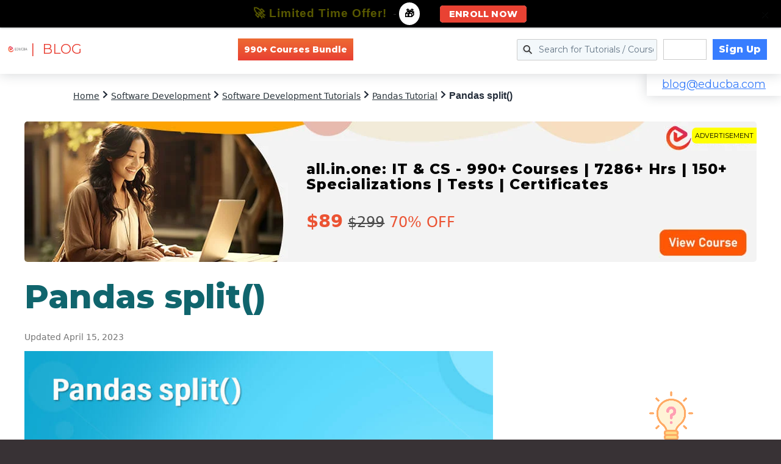

--- FILE ---
content_type: text/html; charset=utf-8
request_url: https://www.google.com/recaptcha/api2/aframe
body_size: 183
content:
<!DOCTYPE HTML><html><head><meta http-equiv="content-type" content="text/html; charset=UTF-8"></head><body><script nonce="NDWK5rqNxTUHwqdTAAgtXw">/** Anti-fraud and anti-abuse applications only. See google.com/recaptcha */ try{var clients={'sodar':'https://pagead2.googlesyndication.com/pagead/sodar?'};window.addEventListener("message",function(a){try{if(a.source===window.parent){var b=JSON.parse(a.data);var c=clients[b['id']];if(c){var d=document.createElement('img');d.src=c+b['params']+'&rc='+(localStorage.getItem("rc::a")?sessionStorage.getItem("rc::b"):"");window.document.body.appendChild(d);sessionStorage.setItem("rc::e",parseInt(sessionStorage.getItem("rc::e")||0)+1);localStorage.setItem("rc::h",'1768991589155');}}}catch(b){}});window.parent.postMessage("_grecaptcha_ready", "*");}catch(b){}</script></body></html>